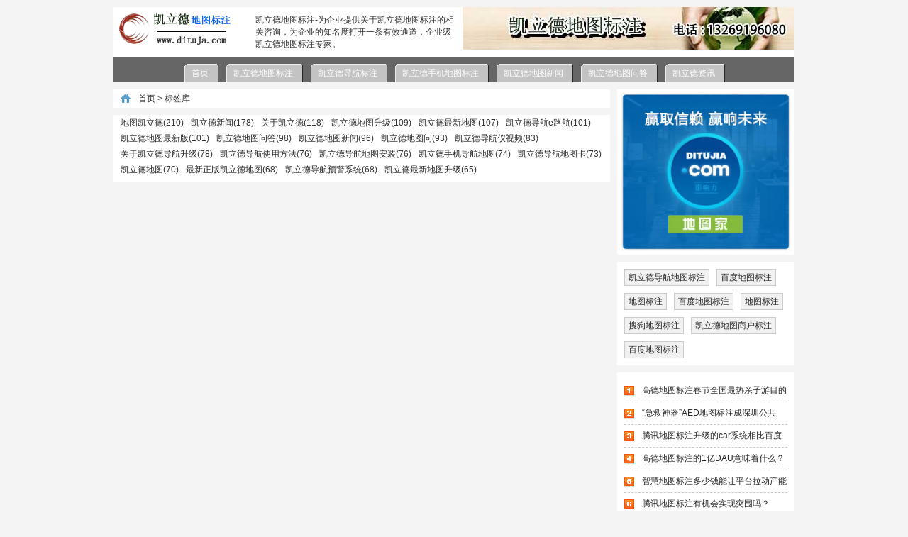

--- FILE ---
content_type: text/html; charset=gbk
request_url: http://www.dituja.com/index.php?m=content&c=tag&catid=12&tag=%BF%AD%C1%A2%B5%C2%B5%D8%CD%BC%B1%EA%D7%A2
body_size: 2691
content:
<!DOCTYPE html PUBLIC "-//W3C//DTD XHTML 1.0 Transitional//EN" "http://www.w3.org/TR/xhtml1/DTD/xhtml1-transitional.dtd">
<html xmlns="http://www.w3.org/1999/xhtml">
<head>
<meta http-equiv="Content-Type" content="text/html; charset=gb2312" />
<title></title>
<meta name="keywords" content="">
<meta name="description" content="">
<link href="http://www.dituja.com/statics/xiaketu_v1/layout.css" rel="stylesheet" type="text/css" />
<script type="text/javascript" src="/statics/js/jquery.min.js"></script>
<script type="text/javascript" src="/statics/js/jquery.sgallery.js"></script>
<script type="text/javascript" src="/statics/js/search_common.js"></script>
</head>
<body>
<div class="wrapper">
<div class="header">
<div class="logo l">
<a href="http://www.dituja.com" target="_blank">
 <img title="凯立德地图标注" alt="凯立德地图标注" src="http://www.dituja.com/logo.png"width="170" height="60" />
</a>
 </div>
 
<div class="search l">
凯立德地图标注-为企业提供关于凯立德地图标注的相关咨询，为企业的知名度打开一条有效通道，企业级凯立德地图标注专家。
    </div>
<div class="ads468 r"><a href="http://www.dituja.com" target="_blank"><img title="凯立德导航地图标注" alt="凯立德导航地图标注" src="http://www.dituja.com/statics/xiaketu_v1/images/468x.jpg" width="468" height="60" /></a></div>
<div class="bk10"></div>
<div id="tabsG">
<map>
  <ul>
      <li><a href="/"><span>首页</span></a></li>
       <li><a href="http://www.dituja.com/list-6-1.html"><span>凯立德地图标注</span></a></li>
       <li><a href="http://www.dituja.com/list-7-1.html"><span>凯立德导航标注</span></a></li>
       <li><a href="http://www.dituja.com/list-8-1.html"><span>凯立德手机地图标注</span></a></li>
       <li><a href="http://www.dituja.com/list-9-1.html"><span>凯立德地图新闻</span></a></li>
       <li><a href="http://www.dituja.com/list-10-1.html"><span>凯立德地图问答</span></a></li>
       <li><a href="http://www.dituja.com/list-12-1.html"><span>凯立德资讯</span></a></li>
         </ul>
  </map>
</div>
</div><div class="bk10"></div>
<div class="main">
<div class="l column700">
<div class="location lh26"><a href="/">首页</a><span> > </span>标签库</div>
<div class="bk10"></div>
<div class="tags">
<ul>
	<li><a href="http://www.dituja.com/index.php?m=content&c=tag&a=lists&tag=%B5%D8%CD%BC%BF%AD%C1%A2%B5%C2">地图凯立德</a>(210) </li>
	<li><a href="http://www.dituja.com/index.php?m=content&c=tag&a=lists&tag=%BF%AD%C1%A2%B5%C2%D0%C2%CE%C5">凯立德新闻</a>(178) </li>
	<li><a href="http://www.dituja.com/index.php?m=content&c=tag&a=lists&tag=%B9%D8%D3%DA%BF%AD%C1%A2%B5%C2">关于凯立德</a>(118) </li>
	<li><a href="http://www.dituja.com/index.php?m=content&c=tag&a=lists&tag=%BF%AD%C1%A2%B5%C2%B5%D8%CD%BC%C9%FD%BC%B6">凯立德地图升级</a>(109) </li>
	<li><a href="http://www.dituja.com/index.php?m=content&c=tag&a=lists&tag=%BF%AD%C1%A2%B5%C2%D7%EE%D0%C2%B5%D8%CD%BC">凯立德最新地图</a>(107) </li>
	<li><a href="http://www.dituja.com/index.php?m=content&c=tag&a=lists&tag=%BF%AD%C1%A2%B5%C2%B5%BC%BA%BDe%C2%B7%BA%BD">凯立德导航e路航</a>(101) </li>
	<li><a href="http://www.dituja.com/index.php?m=content&c=tag&a=lists&tag=%BF%AD%C1%A2%B5%C2%B5%D8%CD%BC%D7%EE%D0%C2%B0%E6">凯立德地图最新版</a>(101) </li>
	<li><a href="http://www.dituja.com/index.php?m=content&c=tag&a=lists&tag=%BF%AD%C1%A2%B5%C2%B5%D8%CD%BC%CE%CA%B4%F0">凯立德地图问答</a>(98) </li>
	<li><a href="http://www.dituja.com/index.php?m=content&c=tag&a=lists&tag=%BF%AD%C1%A2%B5%C2%B5%D8%CD%BC%D0%C2%CE%C5">凯立德地图新闻</a>(96) </li>
	<li><a href="http://www.dituja.com/index.php?m=content&c=tag&a=lists&tag=%BF%AD%C1%A2%B5%C2%B5%D8%CD%BC%CE%CA">凯立德地图问</a>(93) </li>
	<li><a href="http://www.dituja.com/index.php?m=content&c=tag&a=lists&tag=%BF%AD%C1%A2%B5%C2%B5%BC%BA%BD%D2%C7%CA%D3%C6%B5">凯立德导航仪视频</a>(83) </li>
	<li><a href="http://www.dituja.com/index.php?m=content&c=tag&a=lists&tag=%B9%D8%D3%DA%BF%AD%C1%A2%B5%C2%B5%BC%BA%BD%C9%FD%BC%B6">关于凯立德导航升级</a>(78) </li>
	<li><a href="http://www.dituja.com/index.php?m=content&c=tag&a=lists&tag=%BF%AD%C1%A2%B5%C2%B5%BC%BA%BD%CA%B9%D3%C3%B7%BD%B7%A8">凯立德导航使用方法</a>(76) </li>
	<li><a href="http://www.dituja.com/index.php?m=content&c=tag&a=lists&tag=%BF%AD%C1%A2%B5%C2%B5%BC%BA%BD%B5%D8%CD%BC%B0%B2%D7%B0">凯立德导航地图安装</a>(76) </li>
	<li><a href="http://www.dituja.com/index.php?m=content&c=tag&a=lists&tag=%BF%AD%C1%A2%B5%C2%CA%D6%BB%FA%B5%BC%BA%BD%B5%D8%CD%BC">凯立德手机导航地图</a>(74) </li>
	<li><a href="http://www.dituja.com/index.php?m=content&c=tag&a=lists&tag=%BF%AD%C1%A2%B5%C2%B5%BC%BA%BD%B5%D8%CD%BC%BF%A8">凯立德导航地图卡</a>(73) </li>
	<li><a href="http://www.dituja.com/index.php?m=content&c=tag&a=lists&tag=%BF%AD%C1%A2%B5%C2%B5%D8%CD%BC">凯立德地图</a>(70) </li>
	<li><a href="http://www.dituja.com/index.php?m=content&c=tag&a=lists&tag=%D7%EE%D0%C2%D5%FD%B0%E6%BF%AD%C1%A2%B5%C2%B5%D8%CD%BC">最新正版凯立德地图</a>(68) </li>
	<li><a href="http://www.dituja.com/index.php?m=content&c=tag&a=lists&tag=%BF%AD%C1%A2%B5%C2%B5%BC%BA%BD%D4%A4%BE%AF%CF%B5%CD%B3">凯立德导航预警系统</a>(68) </li>
	<li><a href="http://www.dituja.com/index.php?m=content&c=tag&a=lists&tag=%BF%AD%C1%A2%B5%C2%D7%EE%D0%C2%B5%D8%CD%BC%C9%FD%BC%B6">凯立德最新地图升级</a>(65) </li>
</ul>
<div class="bk6"></div>
</div>
</div>
<div class="r column250">
<div class="ads310" style="background-color:#fff;padding:5px;"><a href="http://www.dituja.com" target="_blank"><img src="http://www.dituja.com/statics/xiaketu_v1/images/comyx.jpg" width="240"/></a></div>
<div class="bk10"></div>
<div class="ytag">
<ul>
                     <li><a href="http://www.dituja.com/index.php?m=content&c=tag&catid=7&tag=%BF%AD%C1%A2%B5%C2%B5%BC%BA%BD%B5%D8%CD%BC%B1%EA%D7%A2">凯立德导航地图标注</a></li>
                             <li><a href="http://www.dituja.com/index.php?m=content&c=tag&catid=8&tag=%B0%D9%B6%C8%B5%D8%CD%BC%B1%EA%D7%A2">百度地图标注</a></li>
                             <li><a href="http://www.dituja.com/index.php?m=content&c=tag&catid=7&tag=%B5%D8%CD%BC%B1%EA%D7%A2">地图标注</a></li>
                             <li><a href="http://www.dituja.com/index.php?m=content&c=tag&catid=7&tag=%B0%D9%B6%C8%B5%D8%CD%BC%B1%EA%D7%A2">百度地图标注</a></li>
                             <li><a href="http://www.dituja.com/index.php?m=content&c=tag&catid=7&tag=%B5%D8%CD%BC%B1%EA%D7%A2">地图标注</a></li>
                             <li><a href="http://www.dituja.com/index.php?m=content&c=tag&catid=6&tag=%CB%D1%B9%B7%B5%D8%CD%BC%B1%EA%D7%A2">搜狗地图标注</a></li>
                             <li><a href="http://www.dituja.com/index.php?m=content&c=tag&catid=12&tag=%BF%AD%C1%A2%B5%C2%B5%D8%CD%BC%C9%CC%BB%A7%B1%EA%D7%A2">凯立德地图商户标注</a></li>
                             <li><a href="http://www.dituja.com/index.php?m=content&c=tag&catid=7&tag=%B0%D9%B6%C8%B5%D8%CD%BC%B1%EA%D7%A2">百度地图标注</a></li>
                                                                                                                                                                                                                                                                                                                                                                                                                                                                                                                                                                                                                                                                                                                                                                                                                                                                                                                                                                                   </ul>
<div class="bk10"></div>
</div>
<div class="bk10"></div>
<div class="hot_8">
<div class="hot_8_c">
<ul>
        	                 <li><a href="http://www.dituja.com/content-6-10251-1.html" title="高德地图标注春节全国最热亲子游目的地" target="_blank"  style="" >高德地图标注春节全国最热亲子游目的</a></li>
                             <li><a href="http://www.dituja.com/content-6-10248-1.html" title="“急救神器”AED地图标注成深圳公共场所标配" target="_blank"  style="" >&ldquo;急救神器&rdquo;AED地图标注成深圳公共</a></li>
                             <li><a href="http://www.dituja.com/content-6-10246-1.html" title="腾讯地图标注升级的car系统相比百度阿里如何？" target="_blank"  style="" >腾讯地图标注升级的car系统相比百度</a></li>
                             <li><a href="http://www.dituja.com/content-6-10243-1.html" title="高德地图标注的1亿DAU意味着什么？" target="_blank"  style="" >高德地图标注的1亿DAU意味着什么？</a></li>
                             <li><a href="http://www.dituja.com/content-6-10141-1.html" title="智慧地图标注多少钱能让平台拉动产能优化助推物流" target="_blank"  style="" >智慧地图标注多少钱能让平台拉动产能</a></li>
                             <li><a href="http://www.dituja.com/content-6-10240-1.html" title="腾讯地图标注有机会实现突围吗？" target="_blank"  style="" >腾讯地图标注有机会实现突围吗？</a></li>
                             <li><a href="http://www.dituja.com/content-6-10195-1.html" title="长安CS95首发搭载高德地图标注车机版2.0 " target="_blank"  style="" >长安CS95首发搭载高德地图标注车机版</a></li>
                             <li><a href="http://www.dituja.com/content-6-10235-1.html" title="在中国地图供应商中高德地图标注凭什么“摘下”苹果？ " target="_blank"  style="" >在中国地图供应商中高德地图标注凭什</a></li>
               
         </ul>
<div class="bk"></div>
</div>
</div>
<div class="bk10"></div>
<div class="i_hot">
<div class="title-1"><h4>精彩图文</h4></div>
<div class="i_hot_pic imgbox lh26">
<ul>
                            <li><img src="/uploadfile/2019/0226/thumb_0_90_20190226092750915.jpg" width="100" height="65"/><p><a href="http://www.dituja.com/show-12-10253-1.html" target="_blank" title="手机导航地图标注不吃香了？路况清清楚楚，车车通用" style="" >手机导航地图标</a></p></li>
                            <li><img src="/uploadfile/2019/0213/thumb_0_90_20190213123450870.jpg" width="100" height="65"/><p><a href="http://www.dituja.com/show-9-10252-1.html" target="_blank" title="谷歌地图标注AR导航功能内测 在现实世界中指引方向" style="" >谷歌地图标注A</a></p></li>
                            </ul>
</div>
<div class="bk3"></div>
<ul class="newline lh26">
<li><SPAN><a href="">[]</a></SPAN><a href="http://www.dituja.com/show-7-10250-1.html" target=_blank>百度地图标注交通拥堵排名</a></li>
<li><SPAN><a href="">[]</a></SPAN><a href="http://www.dituja.com/show-8-10249-1.html" target=_blank>高德地图标注最新安全标准</a></li>
<li><SPAN><a href="">[]</a></SPAN><a href="http://www.dituja.com/content-6-10248-1.html" target=_blank>&ldquo;急救神器&rdquo;AED地图标注</a></li>
<li><SPAN><a href="">[]</a></SPAN><a href="http://www.dituja.com/show-7-10247-1.html" target=_blank>高德地图标注首推车载智能</a></li>
<li><SPAN><a href="">[]</a></SPAN><a href="http://www.dituja.com/content-6-10246-1.html" target=_blank>腾讯地图标注升级的car系</a></li>
<li><SPAN><a href="">[]</a></SPAN><a href="http://www.dituja.com/show-9-10245-1.html" target=_blank>高德地图商户标注引入气象</a></li>
 </ul>
</div>
<div class="bk10"></div>
<div class="ads310" style="background-color:#fff;padding:5px;"><a href="http://www.dituja.com" target="_blank"><img src="http://www.dituja.com/statics/xiaketu_v1/images/tehui4.jpg" width="240"/></a></div>
<div class="bk10"></div>
</div>
</div>
<div class="bk10"></div>
<div class="footer">
<div class="foot_nav lh26">
         <a href="http://www.dituja.com/list-6-1.html"><span>凯立德地图标注</span></a>|
       <a href="http://www.dituja.com/list-7-1.html"><span>凯立德导航标注</span></a>|
       <a href="http://www.dituja.com/list-8-1.html"><span>凯立德手机地图标注</span></a>|
       <a href="http://www.dituja.com/list-9-1.html"><span>凯立德地图新闻</span></a>|
       <a href="http://www.dituja.com/list-10-1.html"><span>凯立德地图问答</span></a>|
       <a href="http://www.dituja.com/list-12-1.html"><span>凯立德资讯</span></a>|
     </div>
<div class="foot_co lh20">
Copyright &copy; 2010-2014 <a href="http://www.dituja.com/" target="_blank">凯立德地图标注</a> All rights reserved.<br />
吉ICP备11007083号&nbsp;&nbsp;<script src="http://s95.cnzz.com/z_stat.php?id=1253546796&web_id=1253546796" language="JavaScript"></script>
</div>
</div>
<script type="text/javascript">
$(function(){
	$(".picbig").each(function(i){
		var cur = $(this).find('.img-wrap').eq(0);
		var w = cur.width();
		var h = cur.height();
	   $(this).find('.img-wrap img').LoadImage(true, w, h,'/statics/images/s_nopic.gif');
	});
})
</script><div class="bk"></div>
</div>
</body>
</html>


--- FILE ---
content_type: text/css
request_url: http://www.dituja.com/statics/xiaketu_v1/layout.css
body_size: 3122
content:
@charset "utf-8";
/* CSS Document */
body{
	margin:0;
	padding:0;
	background-color:#f4f4f4;
	background-image:url(images/bg.jpg);
	background-repeat:no-repeat;
	background-position:center 0px;
}
form,input,select,ul,li,ol,p,dl,dt,dd,h1,h2,h3,h4,h5,h6,span{margin:0;padding:0;}
body,td,select,input,div,p,span{font-size:12px;color:#333;font-family: Calibri, Helvetica, Verdana, Arial;}
a{font-size:12px;color:#272727;	text-decoration:none;}
a:hover{color:#ff0000;text-decoration:none;}
h1,h1 a{font-size:26px;}h2,h2 a{font-size:22px;}h3,h3 a{font-size:18px;}h4,h4 a{font-size:14px;}
img{border:none;}
ul,li,ol,dl,dt,dd{list-style:none;}
.hr{background: url(images/uline.gif) repeat-x center center;}
.hr hr{display:none;}
.red, .red a, a.red{color:#FF0000;}
.blue, .blue a, a.blue{color:#06F;}
a:hover.blue{color:#F00;}
.fff, .fff a, a.fff{color:#fff;}
.ccc, .ccc a, a.ccc{color:#8c8c8c;}
.lh20{line-height:20px;}.lh22{line-height:22px;}.lh24{line-height:24px;}.lh26{line-height:26px;}.lh28{line-height:28px;}.lh32{line-height:32px;}
.fb{font-weight:bold;}.fn{ font-weight:normal;}.f14,.f14 a{font-size:14px;}
.bk,.bk3,.bk6,.bk8,.bk10,.bk15,.bk20,.bk30{clear:both;font-size:1px;height:0;line-height:1px;}
.bk3{height:3px;}.bk6{height:6px;}.bk8{height:8px;}.bk10{height:10px;}.bk15{height:15px;}.bk20{height:20px;}.bk30{height:30px;}
.box{border:1px solid #E4E4E4;}
.imgbox img{padding:1px;border:1px solid #ccc;}
.imgbox a:hover img{border:3px solid #272727;}
.l{float:left;}.r{float:right;}.text-c{text-align:center;}
blockquote{border:1px dashed #778855;background: #F5F5F5;font-size: 12px;margin: 10px 0px 0px;padding: 10px;}/*块引用*/

.column700{width:700px;}
.column380{width:380px;}
.column310{width:310px;}
.column345{width:345px;}
.column250{width:250px;}

.wrapper{width:960px;margin:0px auto;padding:10px;}
.header,.menu,.focus,.itui_c,.headline,.newline,.footer,.hot_8,.ytag,.cat-area,.location,#Article,.links,.i_hot{background-color:#FFF;}

/*header search*/
.header .search{width:282px;_width:auto; padding-left:20px;margin-left:10px;margin-top:10px; height:50px;}
.header .search .tab{ padding:3px 0}
.header .search .tab span{ color:#ddd}
.header .search .tab a{ color:#6f7172}
.header .search .tab a.on{ font-weight:700}
.header .search .bd{ background:#ededed; padding:5px; float:left;}
.header .search .text{border:1px solid #e5e5e7;padding:4px 0 3px 40px; height:18px;width:170px;background:#fff url(../images/v9/icon.png) no-repeat}
.header .search .button{ background:#3a6ea5; border:none; color:#fff; height:1.9em;margin-left:3px;width:4.2em; margin-left:6px;vertical-align:middle; text-align:center}
/*- Menu Tabs G--------------------------- */
    #tabsG {float:left;width:100%;background:#666;font-size:93%;line-height:normal;}
    #tabsG ul {padding:10px 10px 0 100px;}
    #tabsG li {display:inline;}
    #tabsG a {float:left;background:url("images/tableftG.gif") no-repeat left top;padding:0 10px 0 4px;}
    #tabsG a span {float:left;display:block;background:url("images/tabrightG.gif") no-repeat right top;padding:5px 15px 4px 6px;color:#FFF;}
    /* Commented Backslash Hack hides rule from IE5-Mac \*/
    #tabsG a span {float:none;}
    /* End IE5-Mac hack */
    #tabsG a:hover span {color:#FFF;}
    #tabsG a:hover {background-position:0% -42px;}
    #tabsG a:hover span {background-position:100% -42px;} 
.ytag li{float:left;padding:0px 5px;margin:10px 0px 0px 10px;line-height:22px;border:1px solid #ccc; background-color:#f1f1f1;white-space:nowrap; display:inline;}
.hot_8{padding:10px;}
.hot_8_c{background-image:url(images/hot-8.png); background-repeat:no-repeat; background-position:left 9px;}
.hot_8_c li{padding-left:25px;line-height:31px;border-bottom:1px dashed #ccc;white-space:nowrap;}

/* 默认幻灯片 */
.FocusPic{zoom:1;position:relative; overflow:hidden}
.FocusPic .content{overflow:hidden}
.FocusPic .changeDiv a{position:absolute;top:0px;left:0px;display:none;}
.FocusPic .title-bg,.FocusPic .title{position:absolute;left:0px;bottom:0;width:434px;height:30px;line-height:30px;overflow:hidden}
.FocusPic .title-bg{background:#000;filter:alpha(opacity=50);opacity:0.5;}
.FocusPic .title a{display:block;padding-left:15px;color:#fff; font-size:14px;}
.FocusPic .change{bottom:4px;height:20px;right:3px;*right:5px;_right:4px;position:absolute;text-align:right;z-index:9999;}
.FocusPic .change i {background:#666;color:#FFF;cursor:pointer;font-family:Arial;font-size:12px;line-height:15px;margin-right:2px;padding:2px 6px; font-style:normal; height:15px;display:inline-block;display:-moz-inline-stack;zoom:1;*display:inline;}
.FocusPic .change i.cur {background:#FF7700;}

.itui_c{padding-top:5px;}
.itui_c li{float:left;padding-left:10px;white-space:nowrap;}
.headline{padding:15px 10px 0px 10px;background-image:url(images/icon5.png); background-repeat:no-repeat; background-position:right top;}
.headline h3{text-align:center;line-height:28px;margin-bottom:5px;}
.headline p{float:left;padding-left:10px;}
.newline li span,.downline li span{padding-right:5px;}
.newline li{padding-left:15px;background-image:url(images/ico_new.gif); background-repeat: no-repeat; background-position:left center;}
.downline li{padding-left:15px;background-image:url(images/ico_down.gif); background-repeat: no-repeat; background-position:left center;}
.inew h4{height:30px;line-height:30px;padding-left:10px; background-image:url(images/titlebg2.jpg); background-repeat:repeat-x;}

.cat-area{width:325px;padding:10px;margin-top:10px;}
.cat-area .title-1,.i_hot .title-1{line-height:28px;border-bottom:1px solid #ccc;}
.cat-area .title-1 .more{float:right;}
.cat-area .content{margin-top:5px;}
.cat-area .content p{line-height:22px;}
.cat-area .content p img{float:left;margin-right:10px;}
/* 分页 */
#pages { padding:14px 0 10px; font-family:宋体 }
#pages a { display:inline-block; height:22px; line-height:22px; background:#fff; border:1px solid #e3e3e3; text-align:center; color:#333; padding:0 10px}
#pages a.a1 { background:url(../images/admin_img/pages.png) no-repeat 0 5px; width:56px; padding:0 }
#pages a:hover { background:#f1f1f1; color:#000; text-decoration:none }
#pages span { display:inline-block; height:22px; line-height:22px; background:#5a85b2; border:1px solid #5a85b2; color:#fff; text-align:center;padding:0 10px}
.page .noPage { display:inline-block; width:56px; height:22px; line-height:22px; background:url(../img/icu/titleBg.png) repeat-x 0 -55px ; border:1px solid #e3e3e3; text-align:center; color:#a4a4a4; }

.location{padding-left:35px; background-image:url(images/icon.png); background-repeat:no-repeat; background-position:10px -35px;}
.column_list li{height: 90px;margin-top:10px;padding:10px; background-color:#fff;}
.column_list li h4{padding-top:5px;}
.column_list img{float:left;margin-right:10px;border:1px solid #ccc;padding:1px;}
.column_list p a:hover{color:#f30;}

#Article{padding:10px;}
#Article h2{padding-top:10px;text-align:center;}
#Article h2 span{line-height:30px;font-weight:normal;}
#Article .summary{padding:10px;}
#Article .content{padding-top:10px;}
#Article .content img,.down_intro_c img{ max-width:680px;_width:680px;}

.rechiso{height:26px;line-height:26px;border-bottom:1px solid #ccc;}
.related h4{line-height:28px;border-bottom:1px solid #ccc;}


.i_hot{padding:10px;}
.i_hot_pic li{width:100px;float:left;margin:5px; display:inline;}
.i_hot_pic li p{text-align:center;}

/*down content*/
.down_infos{width:420px;}
.down_infos h4{line-height:34px;}
.down_infos li{line-height:30px;border-bottom:1px dashed #ccc;}
.down_intro h4,.down_address h4{border-bottom:1px solid #ccc;line-height:28px;}
.down_intro_c{padding-top:10px;line-height:24px;}
.down_address .xz_a,.down_address .ads{padding-top:10px;}
.down_address li{line-height:24px;padding-left:20px;background-image:url(images/down_url.gif); background-repeat:no-repeat; background-position:left center;}
/*links*/
.links{padding:5px;}
.links .imgul li{float:left;margin:5px;}
.links .imgul li img{width:88px;height:31px;border:1px solid #ccc;}
/*tags*/
.tags{background-color:#FFF;}
.tags li{line-height:22px;float:left;margin-left:10px;white-space:nowrap;}


/*footer*/
.foot_nav,.foot_co{text-align:center;}
.foot_nav ul li a{border-bottom:1px solid #e4e4e4;}
.foot_co{padding-top:10px;}
.foot_nav ul li span{padding:0px 10px;color:#ccc;}